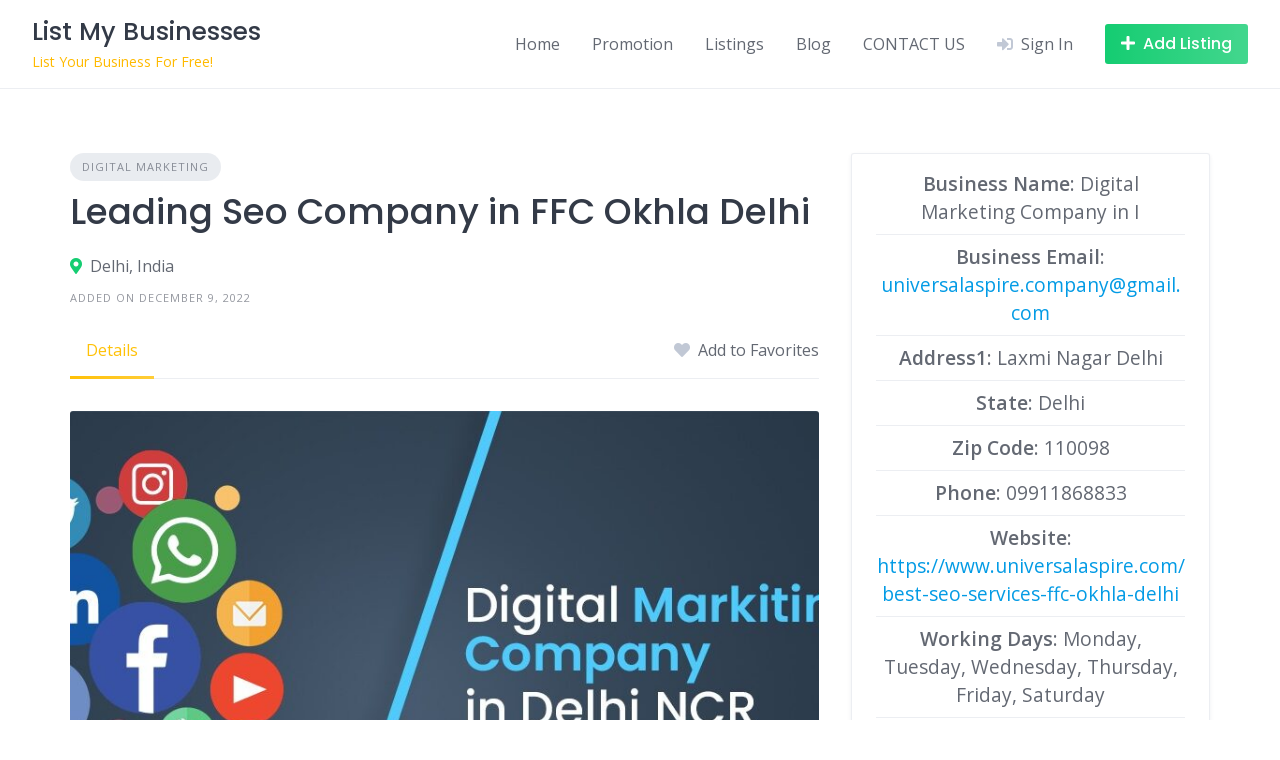

--- FILE ---
content_type: text/html; charset=UTF-8
request_url: https://www.listmybusinesses.com/listing/leading-seo-company-in-ffc-okhla-delhi-2/
body_size: 18025
content:
<!DOCTYPE html>
<html lang="en-US">
	<head>
		<meta charset="UTF-8">
		<meta name="viewport" content="width=device-width, initial-scale=1">
		<meta name='robots' content='index, follow, max-image-preview:large, max-snippet:-1, max-video-preview:-1' />
<script>window._wca = window._wca || [];</script>

	<!-- This site is optimized with the Yoast SEO plugin v26.8 - https://yoast.com/product/yoast-seo-wordpress/ -->
	<title>Leading Seo Company in FFC Okhla Delhi &#8211; List My Businesses</title>
	<link rel="canonical" href="https://www.listmybusinesses.com/listing/leading-seo-company-in-ffc-okhla-delhi-2/" />
	<meta property="og:locale" content="en_US" />
	<meta property="og:type" content="article" />
	<meta property="og:title" content="Leading Seo Company in FFC Okhla Delhi &#8211; List My Businesses" />
	<meta property="og:description" content="Category: Digital Marketing; Business Name: Digital Marketing Company in I; Address1: Laxmi Nagar Delhi; State: Delhi; Phone: 09911868833; Website: https://www.universalaspire.com/best-seo-services-ffc-okhla-delhi; Vendor: universalaspire.company." />
	<meta property="og:url" content="https://www.listmybusinesses.com/listing/leading-seo-company-in-ffc-okhla-delhi-2/" />
	<meta property="og:site_name" content="List My Businesses" />
	<meta property="article:publisher" content="https://www.facebook.com/listmybusinesses" />
	<meta property="article:modified_time" content="2022-12-09T12:40:54+00:00" />
	<meta property="og:image" content="https://www.listmybusinesses.com/wp-content/uploads/2022/11/Work60-Ua.jpg" />
	<meta property="og:image:width" content="1200" />
	<meta property="og:image:height" content="600" />
	<meta property="og:image:type" content="image/jpeg" />
	<meta name="twitter:card" content="summary_large_image" />
	<meta name="twitter:site" content="@ListMyBusiness5" />
	<meta name="twitter:label1" content="Est. reading time" />
	<meta name="twitter:data1" content="1 minute" />
	<script type="application/ld+json" class="yoast-schema-graph">{"@context":"https://schema.org","@graph":[{"@type":["WebPage","RealEstateListing"],"@id":"https://www.listmybusinesses.com/listing/leading-seo-company-in-ffc-okhla-delhi-2/","url":"https://www.listmybusinesses.com/listing/leading-seo-company-in-ffc-okhla-delhi-2/","name":"Leading Seo Company in FFC Okhla Delhi &#8211; List My Businesses","isPartOf":{"@id":"https://www.listmybusinesses.com/#website"},"primaryImageOfPage":{"@id":"https://www.listmybusinesses.com/listing/leading-seo-company-in-ffc-okhla-delhi-2/#primaryimage"},"image":{"@id":"https://www.listmybusinesses.com/listing/leading-seo-company-in-ffc-okhla-delhi-2/#primaryimage"},"thumbnailUrl":"https://www.listmybusinesses.com/wp-content/uploads/2022/11/Work60-Ua.jpg","datePublished":"2022-12-09T12:40:53+00:00","dateModified":"2022-12-09T12:40:54+00:00","breadcrumb":{"@id":"https://www.listmybusinesses.com/listing/leading-seo-company-in-ffc-okhla-delhi-2/#breadcrumb"},"inLanguage":"en-US","potentialAction":[{"@type":"ReadAction","target":["https://www.listmybusinesses.com/listing/leading-seo-company-in-ffc-okhla-delhi-2/"]}]},{"@type":"ImageObject","inLanguage":"en-US","@id":"https://www.listmybusinesses.com/listing/leading-seo-company-in-ffc-okhla-delhi-2/#primaryimage","url":"https://www.listmybusinesses.com/wp-content/uploads/2022/11/Work60-Ua.jpg","contentUrl":"https://www.listmybusinesses.com/wp-content/uploads/2022/11/Work60-Ua.jpg","width":1200,"height":600},{"@type":"BreadcrumbList","@id":"https://www.listmybusinesses.com/listing/leading-seo-company-in-ffc-okhla-delhi-2/#breadcrumb","itemListElement":[{"@type":"ListItem","position":1,"name":"listmybusinesses","item":"https://www.listmybusinesses.com/"},{"@type":"ListItem","position":2,"name":"Listings","item":"https://www.listmybusinesses.com/listing/"},{"@type":"ListItem","position":3,"name":"universalaspire.company","item":"https://www.listmybusinesses.com/vendor/universalaspire-company/"},{"@type":"ListItem","position":4,"name":"Leading Seo Company in FFC Okhla Delhi"}]},{"@type":"WebSite","@id":"https://www.listmybusinesses.com/#website","url":"https://www.listmybusinesses.com/","name":"listmybusinesses.com","description":"List Your Business For Free!","publisher":{"@id":"https://www.listmybusinesses.com/#organization"},"alternateName":"Listmybusinesses","potentialAction":[{"@type":"SearchAction","target":{"@type":"EntryPoint","urlTemplate":"https://www.listmybusinesses.com/?s={search_term_string}"},"query-input":{"@type":"PropertyValueSpecification","valueRequired":true,"valueName":"search_term_string"}}],"inLanguage":"en-US"},{"@type":"Organization","@id":"https://www.listmybusinesses.com/#organization","name":"List my Businesses","url":"https://www.listmybusinesses.com/","logo":{"@type":"ImageObject","inLanguage":"en-US","@id":"https://www.listmybusinesses.com/#/schema/logo/image/","url":"https://www.listmybusinesses.com/wp-content/uploads/2021/06/cropped-LIST-MY-BUSINESSES-LOGO.jpg","contentUrl":"https://www.listmybusinesses.com/wp-content/uploads/2021/06/cropped-LIST-MY-BUSINESSES-LOGO.jpg","width":970,"height":420,"caption":"List my Businesses"},"image":{"@id":"https://www.listmybusinesses.com/#/schema/logo/image/"},"sameAs":["https://www.facebook.com/listmybusinesses","https://x.com/ListMyBusiness5","https://www.instagram.com/listmybusinesses/","https://www.pinterest.com/listmyb/","https://www.youtube.com/channel/UCZY74gARzoZUK3R9ZvDdNqw/about"]}]}</script>
	<!-- / Yoast SEO plugin. -->


<link rel='dns-prefetch' href='//maps.googleapis.com' />
<link rel='dns-prefetch' href='//apis.google.com' />
<link rel='dns-prefetch' href='//stats.wp.com' />
<link rel='dns-prefetch' href='//secure.gravatar.com' />
<link rel='dns-prefetch' href='//fonts.googleapis.com' />
<link rel='dns-prefetch' href='//jetpack.wordpress.com' />
<link rel='dns-prefetch' href='//s0.wp.com' />
<link rel='dns-prefetch' href='//public-api.wordpress.com' />
<link rel='dns-prefetch' href='//0.gravatar.com' />
<link rel='dns-prefetch' href='//1.gravatar.com' />
<link rel='dns-prefetch' href='//2.gravatar.com' />
<link rel="alternate" title="oEmbed (JSON)" type="application/json+oembed" href="https://www.listmybusinesses.com/wp-json/oembed/1.0/embed?url=https%3A%2F%2Fwww.listmybusinesses.com%2Flisting%2Fleading-seo-company-in-ffc-okhla-delhi-2%2F" />
<link rel="alternate" title="oEmbed (XML)" type="text/xml+oembed" href="https://www.listmybusinesses.com/wp-json/oembed/1.0/embed?url=https%3A%2F%2Fwww.listmybusinesses.com%2Flisting%2Fleading-seo-company-in-ffc-okhla-delhi-2%2F&#038;format=xml" />
		<!-- This site uses the Google Analytics by MonsterInsights plugin v9.11.1 - Using Analytics tracking - https://www.monsterinsights.com/ -->
							<script src="//www.googletagmanager.com/gtag/js?id=G-TDX57BR43F"  data-cfasync="false" data-wpfc-render="false" async></script>
			<script data-cfasync="false" data-wpfc-render="false">
				var mi_version = '9.11.1';
				var mi_track_user = true;
				var mi_no_track_reason = '';
								var MonsterInsightsDefaultLocations = {"page_location":"https:\/\/www.listmybusinesses.com\/listing\/leading-seo-company-in-ffc-okhla-delhi-2\/"};
								if ( typeof MonsterInsightsPrivacyGuardFilter === 'function' ) {
					var MonsterInsightsLocations = (typeof MonsterInsightsExcludeQuery === 'object') ? MonsterInsightsPrivacyGuardFilter( MonsterInsightsExcludeQuery ) : MonsterInsightsPrivacyGuardFilter( MonsterInsightsDefaultLocations );
				} else {
					var MonsterInsightsLocations = (typeof MonsterInsightsExcludeQuery === 'object') ? MonsterInsightsExcludeQuery : MonsterInsightsDefaultLocations;
				}

								var disableStrs = [
										'ga-disable-G-TDX57BR43F',
									];

				/* Function to detect opted out users */
				function __gtagTrackerIsOptedOut() {
					for (var index = 0; index < disableStrs.length; index++) {
						if (document.cookie.indexOf(disableStrs[index] + '=true') > -1) {
							return true;
						}
					}

					return false;
				}

				/* Disable tracking if the opt-out cookie exists. */
				if (__gtagTrackerIsOptedOut()) {
					for (var index = 0; index < disableStrs.length; index++) {
						window[disableStrs[index]] = true;
					}
				}

				/* Opt-out function */
				function __gtagTrackerOptout() {
					for (var index = 0; index < disableStrs.length; index++) {
						document.cookie = disableStrs[index] + '=true; expires=Thu, 31 Dec 2099 23:59:59 UTC; path=/';
						window[disableStrs[index]] = true;
					}
				}

				if ('undefined' === typeof gaOptout) {
					function gaOptout() {
						__gtagTrackerOptout();
					}
				}
								window.dataLayer = window.dataLayer || [];

				window.MonsterInsightsDualTracker = {
					helpers: {},
					trackers: {},
				};
				if (mi_track_user) {
					function __gtagDataLayer() {
						dataLayer.push(arguments);
					}

					function __gtagTracker(type, name, parameters) {
						if (!parameters) {
							parameters = {};
						}

						if (parameters.send_to) {
							__gtagDataLayer.apply(null, arguments);
							return;
						}

						if (type === 'event') {
														parameters.send_to = monsterinsights_frontend.v4_id;
							var hookName = name;
							if (typeof parameters['event_category'] !== 'undefined') {
								hookName = parameters['event_category'] + ':' + name;
							}

							if (typeof MonsterInsightsDualTracker.trackers[hookName] !== 'undefined') {
								MonsterInsightsDualTracker.trackers[hookName](parameters);
							} else {
								__gtagDataLayer('event', name, parameters);
							}
							
						} else {
							__gtagDataLayer.apply(null, arguments);
						}
					}

					__gtagTracker('js', new Date());
					__gtagTracker('set', {
						'developer_id.dZGIzZG': true,
											});
					if ( MonsterInsightsLocations.page_location ) {
						__gtagTracker('set', MonsterInsightsLocations);
					}
										__gtagTracker('config', 'G-TDX57BR43F', {"forceSSL":"true","link_attribution":"true"} );
										window.gtag = __gtagTracker;										(function () {
						/* https://developers.google.com/analytics/devguides/collection/analyticsjs/ */
						/* ga and __gaTracker compatibility shim. */
						var noopfn = function () {
							return null;
						};
						var newtracker = function () {
							return new Tracker();
						};
						var Tracker = function () {
							return null;
						};
						var p = Tracker.prototype;
						p.get = noopfn;
						p.set = noopfn;
						p.send = function () {
							var args = Array.prototype.slice.call(arguments);
							args.unshift('send');
							__gaTracker.apply(null, args);
						};
						var __gaTracker = function () {
							var len = arguments.length;
							if (len === 0) {
								return;
							}
							var f = arguments[len - 1];
							if (typeof f !== 'object' || f === null || typeof f.hitCallback !== 'function') {
								if ('send' === arguments[0]) {
									var hitConverted, hitObject = false, action;
									if ('event' === arguments[1]) {
										if ('undefined' !== typeof arguments[3]) {
											hitObject = {
												'eventAction': arguments[3],
												'eventCategory': arguments[2],
												'eventLabel': arguments[4],
												'value': arguments[5] ? arguments[5] : 1,
											}
										}
									}
									if ('pageview' === arguments[1]) {
										if ('undefined' !== typeof arguments[2]) {
											hitObject = {
												'eventAction': 'page_view',
												'page_path': arguments[2],
											}
										}
									}
									if (typeof arguments[2] === 'object') {
										hitObject = arguments[2];
									}
									if (typeof arguments[5] === 'object') {
										Object.assign(hitObject, arguments[5]);
									}
									if ('undefined' !== typeof arguments[1].hitType) {
										hitObject = arguments[1];
										if ('pageview' === hitObject.hitType) {
											hitObject.eventAction = 'page_view';
										}
									}
									if (hitObject) {
										action = 'timing' === arguments[1].hitType ? 'timing_complete' : hitObject.eventAction;
										hitConverted = mapArgs(hitObject);
										__gtagTracker('event', action, hitConverted);
									}
								}
								return;
							}

							function mapArgs(args) {
								var arg, hit = {};
								var gaMap = {
									'eventCategory': 'event_category',
									'eventAction': 'event_action',
									'eventLabel': 'event_label',
									'eventValue': 'event_value',
									'nonInteraction': 'non_interaction',
									'timingCategory': 'event_category',
									'timingVar': 'name',
									'timingValue': 'value',
									'timingLabel': 'event_label',
									'page': 'page_path',
									'location': 'page_location',
									'title': 'page_title',
									'referrer' : 'page_referrer',
								};
								for (arg in args) {
																		if (!(!args.hasOwnProperty(arg) || !gaMap.hasOwnProperty(arg))) {
										hit[gaMap[arg]] = args[arg];
									} else {
										hit[arg] = args[arg];
									}
								}
								return hit;
							}

							try {
								f.hitCallback();
							} catch (ex) {
							}
						};
						__gaTracker.create = newtracker;
						__gaTracker.getByName = newtracker;
						__gaTracker.getAll = function () {
							return [];
						};
						__gaTracker.remove = noopfn;
						__gaTracker.loaded = true;
						window['__gaTracker'] = __gaTracker;
					})();
									} else {
										console.log("");
					(function () {
						function __gtagTracker() {
							return null;
						}

						window['__gtagTracker'] = __gtagTracker;
						window['gtag'] = __gtagTracker;
					})();
									}
			</script>
							<!-- / Google Analytics by MonsterInsights -->
		<style id='wp-img-auto-sizes-contain-inline-css'>
img:is([sizes=auto i],[sizes^="auto," i]){contain-intrinsic-size:3000px 1500px}
/*# sourceURL=wp-img-auto-sizes-contain-inline-css */
</style>
<link rel='stylesheet' id='jetpack_related-posts-css' href='https://www.listmybusinesses.com/wp-content/plugins/jetpack/modules/related-posts/related-posts.css?ver=20240116' media='all' />
<link rel='stylesheet' id='google-fonts-css' href='https://fonts.googleapis.com/css?family=Poppins%3A500%7COpen+Sans%3A400%2C600&#038;display=swap' media='all' />
<link rel='stylesheet' id='fontawesome-css' href='https://www.listmybusinesses.com/wp-content/plugins/hivepress/assets/css/fontawesome/fontawesome.min.css?ver=1.7.19' media='all' />
<link rel='stylesheet' id='fontawesome-solid-css' href='https://www.listmybusinesses.com/wp-content/plugins/hivepress/assets/css/fontawesome/solid.min.css?ver=1.7.19' media='all' />
<link rel='stylesheet' id='fancybox-css' href='https://www.listmybusinesses.com/wp-content/plugins/hivepress/node_modules/@fancyapps/fancybox/dist/jquery.fancybox.min.css?ver=1.7.19' media='all' />
<link rel='stylesheet' id='slick-css' href='https://www.listmybusinesses.com/wp-content/plugins/hivepress/node_modules/slick-carousel/slick/slick.css?ver=1.7.19' media='all' />
<link rel='stylesheet' id='flatpickr-css' href='https://www.listmybusinesses.com/wp-content/plugins/hivepress/node_modules/flatpickr/dist/flatpickr.min.css?ver=1.7.19' media='all' />
<link rel='stylesheet' id='select2-css' href='https://www.listmybusinesses.com/wp-content/plugins/hivepress/node_modules/select2/dist/css/select2.min.css?ver=1.7.19' media='all' />
<link rel='stylesheet' id='intl-tel-input-css' href='https://www.listmybusinesses.com/wp-content/plugins/hivepress/node_modules/intl-tel-input/build/css/intlTelInput.min.css?ver=1.7.19' media='all' />
<link rel='stylesheet' id='jquery-ui-css' href='https://www.listmybusinesses.com/wp-content/plugins/hivepress/assets/css/jquery-ui.min.css?ver=1.7.19' media='all' />
<link rel='stylesheet' id='hivepress-grid-css' href='https://www.listmybusinesses.com/wp-content/plugins/hivepress/assets/css/grid.min.css?ver=1.7.19' media='all' />
<link rel='stylesheet' id='hivepress-core-common-css' href='https://www.listmybusinesses.com/wp-content/plugins/hivepress/assets/css/common.min.css?ver=1.7.19' media='all' />
<link rel='stylesheet' id='hivepress-core-frontend-css' href='https://www.listmybusinesses.com/wp-content/plugins/hivepress/assets/css/frontend.min.css?ver=1.7.19' media='all' />
<link rel='stylesheet' id='hivepress-geolocation-css' href='https://www.listmybusinesses.com/wp-content/plugins/hivepress-geolocation/assets/css/common.min.css?ver=1.3.9' media='all' />
<link rel='stylesheet' id='hivepress-geolocation-frontend-css' href='https://www.listmybusinesses.com/wp-content/plugins/hivepress-geolocation/assets/css/frontend.min.css?ver=1.3.9' media='all' />
<link rel='stylesheet' id='hivepress-messages-frontend-css' href='https://www.listmybusinesses.com/wp-content/plugins/hivepress-messages/assets/css/frontend.min.css?ver=1.4.0' media='all' />
<link rel='stylesheet' id='hivepress-paid-listings-frontend-css' href='https://www.listmybusinesses.com/wp-content/plugins/hivepress-paid-listings/assets/css/frontend.min.css?ver=1.1.9' media='all' />
<link rel='stylesheet' id='hivepress-reviews-frontend-css' href='https://www.listmybusinesses.com/wp-content/plugins/hivepress-reviews/assets/css/frontend.min.css?ver=1.4.0' media='all' />
<style id='wp-emoji-styles-inline-css'>

	img.wp-smiley, img.emoji {
		display: inline !important;
		border: none !important;
		box-shadow: none !important;
		height: 1em !important;
		width: 1em !important;
		margin: 0 0.07em !important;
		vertical-align: -0.1em !important;
		background: none !important;
		padding: 0 !important;
	}
/*# sourceURL=wp-emoji-styles-inline-css */
</style>
<style id='wp-block-library-inline-css'>
:root{--wp-block-synced-color:#7a00df;--wp-block-synced-color--rgb:122,0,223;--wp-bound-block-color:var(--wp-block-synced-color);--wp-editor-canvas-background:#ddd;--wp-admin-theme-color:#007cba;--wp-admin-theme-color--rgb:0,124,186;--wp-admin-theme-color-darker-10:#006ba1;--wp-admin-theme-color-darker-10--rgb:0,107,160.5;--wp-admin-theme-color-darker-20:#005a87;--wp-admin-theme-color-darker-20--rgb:0,90,135;--wp-admin-border-width-focus:2px}@media (min-resolution:192dpi){:root{--wp-admin-border-width-focus:1.5px}}.wp-element-button{cursor:pointer}:root .has-very-light-gray-background-color{background-color:#eee}:root .has-very-dark-gray-background-color{background-color:#313131}:root .has-very-light-gray-color{color:#eee}:root .has-very-dark-gray-color{color:#313131}:root .has-vivid-green-cyan-to-vivid-cyan-blue-gradient-background{background:linear-gradient(135deg,#00d084,#0693e3)}:root .has-purple-crush-gradient-background{background:linear-gradient(135deg,#34e2e4,#4721fb 50%,#ab1dfe)}:root .has-hazy-dawn-gradient-background{background:linear-gradient(135deg,#faaca8,#dad0ec)}:root .has-subdued-olive-gradient-background{background:linear-gradient(135deg,#fafae1,#67a671)}:root .has-atomic-cream-gradient-background{background:linear-gradient(135deg,#fdd79a,#004a59)}:root .has-nightshade-gradient-background{background:linear-gradient(135deg,#330968,#31cdcf)}:root .has-midnight-gradient-background{background:linear-gradient(135deg,#020381,#2874fc)}:root{--wp--preset--font-size--normal:16px;--wp--preset--font-size--huge:42px}.has-regular-font-size{font-size:1em}.has-larger-font-size{font-size:2.625em}.has-normal-font-size{font-size:var(--wp--preset--font-size--normal)}.has-huge-font-size{font-size:var(--wp--preset--font-size--huge)}.has-text-align-center{text-align:center}.has-text-align-left{text-align:left}.has-text-align-right{text-align:right}.has-fit-text{white-space:nowrap!important}#end-resizable-editor-section{display:none}.aligncenter{clear:both}.items-justified-left{justify-content:flex-start}.items-justified-center{justify-content:center}.items-justified-right{justify-content:flex-end}.items-justified-space-between{justify-content:space-between}.screen-reader-text{border:0;clip-path:inset(50%);height:1px;margin:-1px;overflow:hidden;padding:0;position:absolute;width:1px;word-wrap:normal!important}.screen-reader-text:focus{background-color:#ddd;clip-path:none;color:#444;display:block;font-size:1em;height:auto;left:5px;line-height:normal;padding:15px 23px 14px;text-decoration:none;top:5px;width:auto;z-index:100000}html :where(.has-border-color){border-style:solid}html :where([style*=border-top-color]){border-top-style:solid}html :where([style*=border-right-color]){border-right-style:solid}html :where([style*=border-bottom-color]){border-bottom-style:solid}html :where([style*=border-left-color]){border-left-style:solid}html :where([style*=border-width]){border-style:solid}html :where([style*=border-top-width]){border-top-style:solid}html :where([style*=border-right-width]){border-right-style:solid}html :where([style*=border-bottom-width]){border-bottom-style:solid}html :where([style*=border-left-width]){border-left-style:solid}html :where(img[class*=wp-image-]){height:auto;max-width:100%}:where(figure){margin:0 0 1em}html :where(.is-position-sticky){--wp-admin--admin-bar--position-offset:var(--wp-admin--admin-bar--height,0px)}@media screen and (max-width:600px){html :where(.is-position-sticky){--wp-admin--admin-bar--position-offset:0px}}
/*# sourceURL=/wp-includes/css/dist/block-library/common.min.css */
</style>
<style id='classic-theme-styles-inline-css'>
/*! This file is auto-generated */
.wp-block-button__link{color:#fff;background-color:#32373c;border-radius:9999px;box-shadow:none;text-decoration:none;padding:calc(.667em + 2px) calc(1.333em + 2px);font-size:1.125em}.wp-block-file__button{background:#32373c;color:#fff;text-decoration:none}
/*# sourceURL=/wp-includes/css/classic-themes.min.css */
</style>
<link rel='stylesheet' id='woocommerce-layout-css' href='https://www.listmybusinesses.com/wp-content/plugins/woocommerce/assets/css/woocommerce-layout.css?ver=10.4.3' media='all' />
<style id='woocommerce-layout-inline-css'>

	.infinite-scroll .woocommerce-pagination {
		display: none;
	}
/*# sourceURL=woocommerce-layout-inline-css */
</style>
<link rel='stylesheet' id='woocommerce-smallscreen-css' href='https://www.listmybusinesses.com/wp-content/plugins/woocommerce/assets/css/woocommerce-smallscreen.css?ver=10.4.3' media='only screen and (max-width: 768px)' />
<link rel='stylesheet' id='woocommerce-general-css' href='https://www.listmybusinesses.com/wp-content/plugins/woocommerce/assets/css/woocommerce.css?ver=10.4.3' media='all' />
<style id='woocommerce-inline-inline-css'>
.woocommerce form .form-row .required { visibility: visible; }
/*# sourceURL=woocommerce-inline-inline-css */
</style>
<link rel='stylesheet' id='wp-components-css' href='https://www.listmybusinesses.com/wp-includes/css/dist/components/style.min.css?ver=6.9' media='all' />
<link rel='stylesheet' id='godaddy-styles-css' href='https://www.listmybusinesses.com/wp-content/plugins/coblocks/includes/Dependencies/GoDaddy/Styles/build/latest.css?ver=2.0.2' media='all' />
<link rel='stylesheet' id='minireset-css' href='https://www.listmybusinesses.com/wp-content/themes/listinghive/vendor/hivepress/hivetheme/assets/css/minireset.min.css?ver=1.1.1' media='all' />
<link rel='stylesheet' id='flexboxgrid-css' href='https://www.listmybusinesses.com/wp-content/themes/listinghive/vendor/hivepress/hivetheme/assets/css/flexboxgrid.min.css?ver=1.1.1' media='all' />
<link rel='stylesheet' id='hivetheme-core-frontend-css' href='https://www.listmybusinesses.com/wp-content/themes/listinghive/vendor/hivepress/hivetheme/assets/css/frontend.min.css?ver=1.1.1' media='all' />
<link rel='stylesheet' id='hivetheme-parent-frontend-css' href='https://www.listmybusinesses.com/wp-content/themes/listinghive/style.css?ver=1.2.11' media='all' />
<style id='hivetheme-parent-frontend-inline-css'>
h1,h2,h3,h4,h5,h6,fieldset legend,.header-logo__name,.comment__author,.hp-review__author,.hp-message--view-block hp-message__sender,.woocommerce ul.product_list_widget li .product-title,.editor-post-title__block,.editor-post-title__input{font-family:Poppins, sans-serif;font-weight:500;}body{font-family:Open Sans, sans-serif;}.header-navbar__menu ul li.active > a,.header-navbar__menu ul li.current-menu-item > a,.header-navbar__menu ul li a:hover,.footer-navbar__menu ul li a:hover,.hp-menu--tabbed .hp-menu__item a:hover,.hp-menu--tabbed .hp-menu__item--current a,.widget_archive li a:hover,.widget_categories li a:hover,.widget_categories li.current-cat > a,.widget_categories li.current-cat::before,.widget_product_categories li a:hover,.widget_product_categories li.current-cat > a,.widget_product_categories li.current-cat::before,.widget_meta li a:hover,.widget_nav_menu li a:hover,.widget_nav_menu li.current-menu-item > a,.widget_nav_menu li.current-menu-item::before,.woocommerce-MyAccount-navigation li a:hover,.woocommerce-MyAccount-navigation li.current-menu-item > a,.woocommerce-MyAccount-navigation li.current-menu-item::before,.widget_pages li a:hover,.widget_recent_entries li a:hover,.wp-block-archives li a:hover,.wp-block-categories li a:hover,.wp-block-latest-posts li a:hover,.wp-block-rss li a:hover,.widget_archive li:hover > a,.widget_categories li:hover > a,.widget_product_categories li:hover > a,.widget_meta li:hover > a,.widget_nav_menu li:hover > a,.woocommerce-MyAccount-navigation li:hover > a,.widget_pages li:hover > a,.widget_recent_entries li:hover > a,.wp-block-archives li:hover > a,.wp-block-categories li:hover > a,.wp-block-latest-posts li:hover > a,.wp-block-rss li:hover > a,.widget_archive li:hover::before,.widget_categories li:hover::before,.widget_product_categories li:hover::before,.widget_meta li:hover::before,.widget_nav_menu li:hover::before,.woocommerce-MyAccount-navigation li:hover::before,.widget_pages li:hover::before,.widget_recent_entries li:hover::before,.wp-block-archives li:hover::before,.wp-block-categories li:hover::before,.wp-block-latest-posts li:hover::before,.wp-block-rss li:hover::before,.post-navbar__link:hover i,.pagination > a:hover,.pagination .nav-links > a:hover,.post__details a:hover,.tagcloud a:hover,.wp-block-tag-cloud a:hover,.comment__details a:hover,.comment-respond .comment-reply-title a:hover,.hp-link:hover,.hp-link:hover i,.pac-item:hover .pac-item-query,.woocommerce nav.woocommerce-pagination ul li a:hover,.woocommerce nav.woocommerce-pagination ul li a:focus{color:#ffc107;}.button--primary,button[type="submit"],input[type=submit],.header-navbar__menu > ul > li.current-menu-item::before,.header-navbar__burger > ul > li.current-menu-item::before,.hp-menu--tabbed .hp-menu__item--current::before,.woocommerce #respond input#submit.alt,.woocommerce button[type=submit],.woocommerce input[type=submit],.woocommerce button[type=submit]:hover,.woocommerce input[type=submit]:hover,.woocommerce a.button.alt,.woocommerce button.button.alt,.woocommerce input.button.alt,.woocommerce #respond input#submit.alt:hover,.woocommerce a.button.alt:hover,.woocommerce button.button.alt:hover,.woocommerce input.button.alt:hover{background-color:#ffc107;}blockquote,.wp-block-quote,.comment.bypostauthor .comment__image img{border-color:#ffc107;}.hp-listing__location i{color:#15cd72;}.button--secondary,.wp-block-file .wp-block-file__button,.hp-field--number-range .ui-slider-range,.hp-field input[type=checkbox]:checked + span::before,.hp-field input[type=radio]:checked + span::after,.woocommerce a.button--secondary,.woocommerce button.button--secondary,.woocommerce input.button--secondary,.woocommerce a.button--secondary:hover,.woocommerce button.button--secondary:hover,.woocommerce input.button--secondary:hover,.woocommerce span.onsale,.woocommerce .widget_price_filter .price_slider_wrapper .ui-slider-range{background-color:#15cd72;}.hp-field input[type=radio]:checked + span::before,.hp-field input[type=checkbox]:checked + span::before{border-color:#15cd72;}.button,button,input[type=submit],.woocommerce #respond input#submit,.woocommerce a.button,.woocommerce button.button,.woocommerce input.button,.wp-block-button__link,.header-navbar__burger > ul > li > a,.pagination > span,.pagination .nav-links > a,.pagination .nav-links > span,.pagination > a,.woocommerce nav.woocommerce-pagination ul li a,.woocommerce nav.woocommerce-pagination ul li span{font-family:Poppins, sans-serif;font-weight:500;}.title::before,.footer-widgets .widget__title::before,.hp-page__title::before,.hp-section__title::before,.hp-listing--view-block .hp-listing__featured-badge{background-color:#ffc107;}.tagcloud a:hover,.wp-block-tag-cloud a:hover,.hp-listing__images-carousel .slick-current img,.hp-listing--view-block.hp-listing--featured{border-color:#ffc107;}.post__categories a:hover,.hp-listing--view-block .hp-listing__categories a:hover,.hp-listing--view-page .hp-listing__categories a:hover{background-color:#15cd72;}
.header-hero { background-image: url(https://www.listmybusinesses.com/wp-content/uploads/2022/11/Work60-Ua.jpg); }.header-hero { color: #ffffff; }
/*# sourceURL=hivetheme-parent-frontend-inline-css */
</style>
<script id="jetpack_related-posts-js-extra">
var related_posts_js_options = {"post_heading":"h4"};
//# sourceURL=jetpack_related-posts-js-extra
</script>
<script src="https://www.listmybusinesses.com/wp-content/plugins/jetpack/_inc/build/related-posts/related-posts.min.js?ver=20240116" id="jetpack_related-posts-js"></script>
<script src="https://www.listmybusinesses.com/wp-includes/js/jquery/jquery.min.js?ver=3.7.1" id="jquery-core-js"></script>
<script src="https://www.listmybusinesses.com/wp-includes/js/jquery/jquery-migrate.min.js?ver=3.4.1" id="jquery-migrate-js"></script>
<script id="zxcvbn-async-js-extra">
var _zxcvbnSettings = {"src":"https://www.listmybusinesses.com/wp-includes/js/zxcvbn.min.js"};
//# sourceURL=zxcvbn-async-js-extra
</script>
<script src="https://www.listmybusinesses.com/wp-includes/js/zxcvbn-async.min.js?ver=1.0" id="zxcvbn-async-js"></script>
<script src="https://www.listmybusinesses.com/wp-content/plugins/google-analytics-for-wordpress/assets/js/frontend-gtag.min.js?ver=9.11.1" id="monsterinsights-frontend-script-js" async data-wp-strategy="async"></script>
<script data-cfasync="false" data-wpfc-render="false" id='monsterinsights-frontend-script-js-extra'>var monsterinsights_frontend = {"js_events_tracking":"true","download_extensions":"doc,pdf,ppt,zip,xls,docx,pptx,xlsx","inbound_paths":"[{\"path\":\"\\\/go\\\/\",\"label\":\"affiliate\"},{\"path\":\"\\\/recommend\\\/\",\"label\":\"affiliate\"}]","home_url":"https:\/\/www.listmybusinesses.com","hash_tracking":"false","v4_id":"G-TDX57BR43F"};</script>
<script src="https://www.listmybusinesses.com/wp-content/plugins/woocommerce/assets/js/jquery-blockui/jquery.blockUI.min.js?ver=2.7.0-wc.10.4.3" id="wc-jquery-blockui-js" defer data-wp-strategy="defer"></script>
<script id="wc-add-to-cart-js-extra">
var wc_add_to_cart_params = {"ajax_url":"/wp-admin/admin-ajax.php","wc_ajax_url":"/?wc-ajax=%%endpoint%%","i18n_view_cart":"View cart","cart_url":"https://www.listmybusinesses.com/basket/","is_cart":"","cart_redirect_after_add":"yes"};
//# sourceURL=wc-add-to-cart-js-extra
</script>
<script src="https://www.listmybusinesses.com/wp-content/plugins/woocommerce/assets/js/frontend/add-to-cart.min.js?ver=10.4.3" id="wc-add-to-cart-js" defer data-wp-strategy="defer"></script>
<script src="https://www.listmybusinesses.com/wp-content/plugins/woocommerce/assets/js/js-cookie/js.cookie.min.js?ver=2.1.4-wc.10.4.3" id="wc-js-cookie-js" defer data-wp-strategy="defer"></script>
<script id="woocommerce-js-extra">
var woocommerce_params = {"ajax_url":"/wp-admin/admin-ajax.php","wc_ajax_url":"/?wc-ajax=%%endpoint%%","i18n_password_show":"Show password","i18n_password_hide":"Hide password"};
//# sourceURL=woocommerce-js-extra
</script>
<script src="https://www.listmybusinesses.com/wp-content/plugins/woocommerce/assets/js/frontend/woocommerce.min.js?ver=10.4.3" id="woocommerce-js" defer data-wp-strategy="defer"></script>
<script src="https://stats.wp.com/s-202605.js" id="woocommerce-analytics-js" defer data-wp-strategy="defer"></script>
<link rel="https://api.w.org/" href="https://www.listmybusinesses.com/wp-json/" /><link rel="EditURI" type="application/rsd+xml" title="RSD" href="https://www.listmybusinesses.com/xmlrpc.php?rsd" />
<!-- HFCM by 99 Robots - Snippet # 2: pinterest -->
<meta name="p:domain_verify" content="c960e96a429ae98f89b11e6021371291"/>
<!-- /end HFCM by 99 Robots -->
<meta name="google-signin-client_id" content="290281769944-5sd6lothdqu34mcnc7p1f090hhk9enos.apps.googleusercontent.com">	<style>img#wpstats{display:none}</style>
			<noscript><style>.woocommerce-product-gallery{ opacity: 1 !important; }</style></noscript>
	<style>.recentcomments a{display:inline !important;padding:0 !important;margin:0 !important;}</style><link rel="icon" href="https://www.listmybusinesses.com/wp-content/uploads/2021/06/cropped-Untitled_design-removebg-preview-32x32.png" sizes="32x32" />
<link rel="icon" href="https://www.listmybusinesses.com/wp-content/uploads/2021/06/cropped-Untitled_design-removebg-preview-192x192.png" sizes="192x192" />
<link rel="apple-touch-icon" href="https://www.listmybusinesses.com/wp-content/uploads/2021/06/cropped-Untitled_design-removebg-preview-180x180.png" />
<meta name="msapplication-TileImage" content="https://www.listmybusinesses.com/wp-content/uploads/2021/06/cropped-Untitled_design-removebg-preview-270x270.png" />
		<style id="wp-custom-css">
			/* LOGO SIZE
.header-logo img {
   display: block;
   width: 235PX;
	 height: auto;
   max-width: 100%;
}*/
.header-logo__description
	{
		color:#ffba00;
	}
.post__tags
{
		display:none;
}

home page button size
@media screen and (min-width: 200px) and (max-width: 600px) 
{
.wp-block-buttons>.wp-block-button.has-custom-width .wp-block-button__link	
	{
		width: 400%;
	}
}

.footer-navbar__menu
	{
        display: none;
	}
/* SHop page 
.woocommerce .products ul, .woocommerce ul.products
	{
        display: none;
	}*/

/*blog page setting*/
@media screen and (max-width: 560px) 
{
/*
.post__header--cover .post__categories a
	{
		        display: none;
	}*/
		/*.post--archive */
	/*.post__header--cover .post__title
	{
		font-size: 100%;
	}*/
	/*
	.post__details
	{
		display: none;
	}*/
	/*home pageposts thUMBNAIL setting*/

	.is-style-stacked .wp-block-coblocks-posts__image
	{
	  display: none;
	}
	
	.header-hero
	{
    appearance: none;
    background-image: none;
	}
	/*

	.wp-block-buttons>.wp-block-button:last-child 
	{
    margin-bottom: 0;
    display: none;
	}*/

	.post--archive .post__text:not(:last-child) 
		{
    margin-bottom: 1.5rem;
    font-size: 24px;
    }
	.post--archive .post__header--cover .post__title 
	{
    font-size: 24px;
	}
  
 .header-logo__description
	{
		display:none;
	}
	.post__header--cover .post__categories a 
	{    
    display: none;
	}
	.wp-block-coblocks-service__figure
	{
		display:none;
	}
}	

		</style>
			</head>
	<body class="wp-singular hp_listing-template-default single single-hp_listing postid-10212 wp-embed-responsive wp-theme-listinghive theme-listinghive woocommerce-no-js hp-theme--listinghive hp-template hp-template--page-sidebar-left hp-template--page-sidebar-right hp-template--listing-view-page">
		<div class="site-loader" data-component="loader">
	<svg width="38" height="38" viewBox="0 0 38 38" xmlns="http://www.w3.org/2000/svg">
		<defs>
			<linearGradient x1="8.042%" y1="0%" x2="65.682%" y2="23.865%" id="gradient">
				<stop stop-color="#ffc107" stop-opacity="0" offset="0%"/>
				<stop stop-color="#ffc107" stop-opacity=".631" offset="63.146%"/>
				<stop stop-color="#ffc107" offset="100%"/>
			</linearGradient>
		</defs>
		<g fill="none" fill-rule="evenodd">
			<g transform="translate(1 1)">
				<path d="M36 18c0-9.94-8.06-18-18-18" stroke="url(#gradient)" stroke-width="3"></path>
				<circle fill="#fff" cx="36" cy="18" r="1"></circle>
			</g>
		</g>
	</svg>
</div>
<a href="#content" class="skip-link screen-reader-text">Skip to content</a>		<div class="site-container">
			<header class="site-header">
				<div class="header-navbar">
					<div class="header-navbar__start">
						<div class="header-logo">
															<a href="https://www.listmybusinesses.com" rel="home">
									<div class="header-logo__name">List My Businesses</div>
																			<div class="header-logo__description">List Your Business For Free!</div>
																	</a>
													</div>
					</div>
					<div class="header-navbar__end">
						<div class="header-navbar__burger" data-component="burger">
							<a href="#"><i class="fas fa-bars"></i></a>
							<ul id="menu-header-menu" class="menu"><li class="menu-item menu-item--first menu-item--user-login">	<a href="#user_login_modal" class="hp-menu__item hp-menu__item--user-login hp-link">
		<i class="hp-icon fas fa-sign-in-alt"></i>
		<span>Sign In</span>
	</a>
	</li><li id="menu-item-16" class="menu-item menu-item-type-post_type menu-item-object-page menu-item-home menu-item-16"><a href="https://www.listmybusinesses.com/">Home</a></li>
<li id="menu-item-2515" class="menu-item menu-item-type-post_type menu-item-object-page menu-item-2515"><a href="https://www.listmybusinesses.com/shop/">Promotion</a></li>
<li id="menu-item-2378" class="menu-item menu-item-type-post_type menu-item-object-page menu-item-2378"><a href="https://www.listmybusinesses.com/listings/">Listings</a></li>
<li id="menu-item-12301" class="menu-item menu-item-type-post_type menu-item-object-page current_page_parent menu-item-12301"><a href="https://www.listmybusinesses.com/blog/">Blog</a></li>
<li id="menu-item-2379" class="menu-item menu-item-type-post_type menu-item-object-page menu-item-2379"><a href="https://www.listmybusinesses.com/contact-us/">CONTACT US</a></li><li class="menu-item menu-item--last menu-item--user-login">	<a href="#user_login_modal" class="hp-menu__item hp-menu__item--user-login hp-link">
		<i class="hp-icon fas fa-sign-in-alt"></i>
		<span>Sign In</span>
	</a>
	</li>
</ul>						</div>
						<nav class="header-navbar__menu" data-component="menu">
							<ul id="menu-header-menu-1" class="menu"><li class="menu-item menu-item--first menu-item--user-login">	<a href="#user_login_modal" class="hp-menu__item hp-menu__item--user-login hp-link">
		<i class="hp-icon fas fa-sign-in-alt"></i>
		<span>Sign In</span>
	</a>
	</li><li class="menu-item menu-item-type-post_type menu-item-object-page menu-item-home menu-item-16"><a href="https://www.listmybusinesses.com/">Home</a></li>
<li class="menu-item menu-item-type-post_type menu-item-object-page menu-item-2515"><a href="https://www.listmybusinesses.com/shop/">Promotion</a></li>
<li class="menu-item menu-item-type-post_type menu-item-object-page menu-item-2378"><a href="https://www.listmybusinesses.com/listings/">Listings</a></li>
<li class="menu-item menu-item-type-post_type menu-item-object-page current_page_parent menu-item-12301"><a href="https://www.listmybusinesses.com/blog/">Blog</a></li>
<li class="menu-item menu-item-type-post_type menu-item-object-page menu-item-2379"><a href="https://www.listmybusinesses.com/contact-us/">CONTACT US</a></li><li class="menu-item menu-item--last menu-item--user-login">	<a href="#user_login_modal" class="hp-menu__item hp-menu__item--user-login hp-link">
		<i class="hp-icon fas fa-sign-in-alt"></i>
		<span>Sign In</span>
	</a>
	</li>
</ul>						</nav>
													<div class="header-navbar__actions">
								<div class="hp-menu hp-menu--site-header hp-menu--main">	<button type="button" class="hp-menu__item hp-menu__item--listing-submit button button--secondary" data-component="link" data-url="https://www.listmybusinesses.com/submit-listing/"><i class="hp-icon fas fa-plus"></i><span>Add Listing</span></button>
	</div>							</div>
											</div>
				</div>
							</header>
			<div class="site-content" id="content">
				<div class="container">
<div class="content-area"><div class="hp-page site-main"><div class="hp-row hp-listing hp-listing--view-page"><div class="hp-page__content hp-col-sm-8 hp-col-xs-12">	<div class="hp-listing__categories hp-listing__category">
					<a href="https://www.listmybusinesses.com/listing-category/digital-marketing/">Digital Marketing</a>
			</div>
	<h1 class="hp-listing__title"><span>Leading Seo Company in FFC Okhla Delhi</span>
</h1><div class="hp-listing__details hp-listing__details--primary">	<div class="hp-listing__location">
		<i class="hp-icon fas fa-map-marker-alt"></i>
					<a href="https://www.google.com/maps/search/?api=1&#038;query=28.704059,77.10249" target="_blank">Delhi, India</a>
			</div>
	<time class="hp-listing__created-date hp-listing__date hp-meta" datetime="2022-12-09 12:40:53">
	Added on December 9, 2022</time>
</div><div class="hp-page__topbar hp-page__topbar--separate"><nav class="hp-menu--tabbed hp-menu hp-menu--listing-manage"><ul ><li class="menu-item hp-menu__item hp-menu__item--listing-view hp-menu__item--current current-menu-item"><a href="https://www.listmybusinesses.com/listing/leading-seo-company-in-ffc-okhla-delhi-2/"><span>Details</span></a></li></ul></nav><div class="hp-listing__actions hp-listing__actions--secondary"><a class="hp-listing__action hp-listing__action--favorite hp-link" href="#user_login_modal"><i class="hp-icon fas fa-heart"></i><span>Add to Favorites</span></a></div></div>	<div class="hp-listing__images" data-component="carousel-slider" data-aspect-ratio="">
						<img src="https://www.listmybusinesses.com/wp-content/uploads/2022/11/Work60-Ua-800x600.jpg" data-zoom="https://www.listmybusinesses.com/wp-content/uploads/2022/11/Work60-Ua-1024x512.jpg" alt="Leading Seo Company in FFC Okhla Delhi" loading="lazy">
					</div>
		<div class="hp-listing__description"><p>Universalaspire is a Top SEO Company In Nauroji Nagar Delhi SEO managing complex SEO Service for your business needs. We believe in achieving a result in online marketing services. We favor SEO Service as an ideal alternative for restricted financial plans. Our group of master SEO Service Company is knowledgeable with the most recent Technologies and Trends that cause them to convey first-rate Best SEO Services Nauroji Nagar Delhi. We have a highly qualified digital marketing team that has the potential for creativity and innovation and helps to achieve their set goals. Best SEO Agency In Gole. Our branding agency provides the best services to our clients at an affordable price when compared to other SEO Company In Nauroji Nagar Delhi.</p>
<p>If you wish to digitally advertise your business. We are one of the best Digital Marketing solution provider company in Delhi NCR. It may require payment, but the benefits outweigh the cost indubitably. We provide digital marketing services all over the Delhi NCR areas like &#8211; Best SEO Agency In FFC Okhla Delhi, Leading SEO Company in FFC Okhla Delhi and SEO Company In INA Colony.</p>
<p>We know the real value of a start-up and we are always ready to serve start-ups as well.</p>
<p>Reach us for Best SEO Company In Nauroji Nagar Delhi’ by Universalaspire</p>
<p>Address:, Universalaspire &#8211; Best SEO Company In FFC Okhla Delhi</p>
<p>Pandav Nagar, Near Mother Dairy, East Delhi, 110092</p>
<p>WebsiteURL: <a href="https://www.universalaspire.com/best-seo-services-ffc-okhla-delhi" rel="nofollow">https://www.universalaspire.com/best-seo-services-ffc-okhla-delhi</a></p>
<p>And also visit &#8211; <a href="https://www.universalaspire.com/best-seo-services-nauroji-nagar-delhi" rel="nofollow">https://www.universalaspire.com/best-seo-services-nauroji-nagar-delhi</a></p>
<p>Contact us &#8211; 9911868833</p>

<div id='jp-relatedposts' class='jp-relatedposts' >
	<h3 class="jp-relatedposts-headline"><em>Related</em></h3>
</div></div>
	</div><aside class="hp-page__sidebar hp-col-sm-4 hp-col-xs-12 site-sidebar" data-component="sticky"><div class="hp-block hp-listing__attributes hp-listing__attributes--primary widget hp-widget" data-block="listing_attributes_primary"><div class="hp-listing__attribute hp-listing__attribute--business-name"><strong>Business Name</strong>:    Digital Marketing Company in I</div><div class="hp-listing__attribute hp-listing__attribute--business-email"><strong>Business Email</strong>:    <a href="mailto:universalaspire.company@gmail.com">universalaspire.company@gmail.com</a></div><div class="hp-listing__attribute hp-listing__attribute--address1"><strong>Address1</strong>:    Laxmi Nagar Delhi</div><div class="hp-listing__attribute hp-listing__attribute--state"><strong>State</strong>:    Delhi</div><div class="hp-listing__attribute hp-listing__attribute--zip-code"><strong>Zip Code</strong>:    110098</div><div class="hp-listing__attribute hp-listing__attribute--phone"><strong>Phone</strong>:    09911868833</div><div class="hp-listing__attribute hp-listing__attribute--website"><strong>Website</strong>:    <a href="https://www.universalaspire.com/best-seo-services-ffc-okhla-delhi">https://www.universalaspire.com/best-seo-services-ffc-okhla-delhi</a></div><div class="hp-listing__attribute hp-listing__attribute--customer-served"><strong>Working Days</strong>:   Monday, Tuesday, Wednesday, Thursday, Friday, Saturday</div><div class="hp-listing__attribute hp-listing__attribute--facebook-page"><a href="http://www.facebook.com/universalaspire">http://www.facebook.com/universalaspire</a></div><div class="hp-listing__attribute hp-listing__attribute--working-hours">9 A.M-7 P.M</div><div class="hp-listing__attribute hp-listing__attribute--linkedin"><a href="https://www.linkedin.com/company/unviersal-aspire">https://www.linkedin.com/company/unviersal-aspire</a></div></div><div class="hp-listing__actions hp-listing__actions--primary hp-widget widget"><div id="listing_claim_submit_modal" class="hp-modal" data-component="modal">	<h3 class="hp-modal__title">Claim Listing</h3>
	<form class="hp-form--narrow hp-form hp-form--listing-claim-submit" data-model="listing_claim" data-message="Your claim has been submitted." action="#" data-action="https://www.listmybusinesses.com/wp-json/hivepress/v1/listing-claims/" method="POST" data-component="form"><div class="hp-form__header"><p class="hp-form__description">Please provide details that will help us verify that you&#039;re the owner of this listing.</p><div class="hp-form__messages" data-component="messages"></div></div><div class="hp-form__fields"><input type="hidden" name="listing" value="10212" data-component="number" class="hp-field hp-field--hidden"><div class="hp-form__field hp-form__field--textarea"><label class="hp-field__label hp-form__label"><span>Details</span></label><textarea name="details" maxlength="10240" required="required" class="hp-field hp-field--textarea"></textarea></div></div><div class="hp-form__footer"><button type="submit" class="hp-form__button button-primary alt button hp-field hp-field--submit"><span>Submit Claim</span></button></div></form></div><button type="button" class="hp-listing__action hp-listing__action--message button button--large button--primary alt" data-component="link" data-url="#user_login_modal">Reply to Listing</button>
<a href="#user_login_modal" class="hp-listing__action hp-listing__action--review hp-link">
	<i class="hp-icon fas fa-star"></i>
	<span>Write a Review</span>
</a>
	<a href="#user_login_modal" class="hp-listing__action hp-listing__action--claim hp-link"><i class="hp-icon fas fa-check-circle"></i><span>Claim Listing</span></a>
		<a href="#user_login_modal" class="hp-listing__action hp-listing__action--report hp-link"><i class="hp-icon fas fa-flag"></i><span>Report Listing</span></a>
	</div><div data-markers="[{&quot;title&quot;:&quot;Leading Seo Company in FFC Okhla Delhi&quot;,&quot;latitude&quot;:28.704059,&quot;longitude&quot;:77.10249,&quot;content&quot;:&quot;&lt;div class=\&quot;hp-listing hp-listing--map-block\&quot;&gt;&lt;h5 class=\&quot;hp-listing__title\&quot;&gt;&lt;a href=\&quot;https:\/\/www.listmybusinesses.com\/listing\/leading-seo-company-in-ffc-okhla-delhi-2\/\&quot;&gt;Leading Seo Company in FFC Okhla Delhi&lt;\/a&gt;\n&lt;\/h5&gt;&lt;\/div&gt;&quot;}]" class="hp-listing__map hp-listing__map widget hp-map" data-max-zoom="18" data-component="map"></div><article class="hp-vendor hp-vendor--view-block"><header class="hp-vendor__header"><div class="hp-vendor__image">
	<a href="https://www.listmybusinesses.com/vendor/universalaspire-company/">
					<img src="https://www.listmybusinesses.com/wp-content/uploads/2022/11/Company-Logo.jpg" alt="universalaspire.company" loading="lazy">
			</a>
</div>
</header><div class="hp-vendor__content"><h4 class="hp-vendor__name"><a href="https://www.listmybusinesses.com/vendor/universalaspire-company/">universalaspire.company</a>
</h4><div class="hp-vendor__details hp-vendor__details--primary"><time class="hp-vendor__registered-date hp-vendor__date hp-meta" datetime="2022-11-13 08:22:27">
	Member since November 13, 2022</time>
</div></div><footer class="hp-vendor__footer"><div class="hp-vendor__actions hp-vendor__actions--primary"><a href="#user_login_modal" title="Send Message" class="hp-vendor__action hp-vendor__action--message"><i class="hp-icon fas fa-comment"></i></a>
</div></footer></article></aside></div><footer class="hp-page__footer"><div class="hp-section">	<h2 class="hp-section__title">Related Listings</h2>
	<div class="hp-listings hp-block hp-grid"><div class="hp-row"><div class="hp-grid__item hp-col-sm-4 hp-col-xs-12"><article class="hp-listing hp-listing--view-block"><header class="hp-listing__header"><div class="hp-listing__image" data-component="carousel-slider" data-preview="false" data-aspect-ratio="" data-url="https://www.listmybusinesses.com/listing/best-digital-marketing-agency-in-delhi/">
			<a href="https://www.listmybusinesses.com/listing/best-digital-marketing-agency-in-delhi/">
							<img src="https://www.listmybusinesses.com/wp-content/uploads/2024/05/Touchstone-Logo-Main-800x220-1-400x220.jpg" alt="Best Digital Marketing Agency In Delhi" loading="lazy">
					</a>
	</div>
</header><div class="hp-listing__content">	<div class="hp-listing__categories hp-listing__category">
					<a href="https://www.listmybusinesses.com/listing-category/digital-marketing/">Digital Marketing</a>
			</div>
	<h4 class="hp-listing__title"><a href="https://www.listmybusinesses.com/listing/best-digital-marketing-agency-in-delhi/">Best Digital Marketing Agency In Delhi</a>
</h4><div class="hp-listing__details hp-listing__details--primary">	<div class="hp-listing__location">
		<i class="hp-icon fas fa-map-marker-alt"></i>
					<a href="https://www.google.com/maps/search/?api=1&#038;query=28.583782,77.073514" target="_blank">Road Number 1, Sector 7 Dwarka, Palam, New Delhi, Delhi 110075, India</a>
			</div>
	<time class="hp-listing__created-date hp-listing__date hp-meta" datetime="2024-05-24 07:43:42">
	Added on May 24, 2024</time>
</div></div><footer class="hp-listing__footer"><div class="hp-listing__actions hp-listing__actions--primary"><a href="#user_login_modal" title="Reply to Listing" class="hp-listing__action hp-listing__action--message"><i class="hp-icon fas fa-comment"></i></a>
<a class="hp-listing__action hp-listing__action--favorite" href="#user_login_modal"><i class="hp-icon fas fa-heart"></i></a></div></footer></article></div><div class="hp-grid__item hp-col-sm-4 hp-col-xs-12"><article class="hp-listing hp-listing--view-block"><header class="hp-listing__header"><div class="hp-listing__image" data-component="carousel-slider" data-preview="false" data-aspect-ratio="" data-url="https://www.listmybusinesses.com/listing/best-seo-agency-in-air-force-station-delhi/">
			<a href="https://www.listmybusinesses.com/listing/best-seo-agency-in-air-force-station-delhi/">
							<img src="https://www.listmybusinesses.com/wp-content/uploads/2022/11/Grow-Your-Business-400x300.jpg" alt="Best SEO Agency in Air Force Station Delhi" loading="lazy">
					</a>
	</div>
</header><div class="hp-listing__content">	<div class="hp-listing__categories hp-listing__category">
					<a href="https://www.listmybusinesses.com/listing-category/digital-marketing/">Digital Marketing</a>
			</div>
	<h4 class="hp-listing__title"><a href="https://www.listmybusinesses.com/listing/best-seo-agency-in-air-force-station-delhi/">Best SEO Agency in Air Force Station Delhi</a>
</h4><div class="hp-listing__details hp-listing__details--primary">	<div class="hp-listing__location">
		<i class="hp-icon fas fa-map-marker-alt"></i>
					<a href="https://www.google.com/maps/search/?api=1&#038;query=28.704059,77.10249" target="_blank">Delhi, India</a>
			</div>
	<time class="hp-listing__created-date hp-listing__date hp-meta" datetime="2022-11-13 08:22:26">
	Added on November 13, 2022</time>
</div></div><footer class="hp-listing__footer"><div class="hp-listing__actions hp-listing__actions--primary"><a href="#user_login_modal" title="Reply to Listing" class="hp-listing__action hp-listing__action--message"><i class="hp-icon fas fa-comment"></i></a>
<a class="hp-listing__action hp-listing__action--favorite" href="#user_login_modal"><i class="hp-icon fas fa-heart"></i></a></div></footer></article></div><div class="hp-grid__item hp-col-sm-4 hp-col-xs-12"><article class="hp-listing hp-listing--view-block"><header class="hp-listing__header"><div class="hp-listing__image" data-component="carousel-slider" data-preview="false" data-aspect-ratio="" data-url="https://www.listmybusinesses.com/listing/best-seo-agency-in-nauroji-nagar-delhi/">
			<a href="https://www.listmybusinesses.com/listing/best-seo-agency-in-nauroji-nagar-delhi/">
							<img src="https://www.listmybusinesses.com/wp-content/uploads/2022/12/Leading-Digital-Marketing-Company-in-Delhi-1-1-400x300.jpg" alt="Best SEO Agency in Nauroji Nagar Delhi" loading="lazy">
					</a>
	</div>
</header><div class="hp-listing__content">	<div class="hp-listing__categories hp-listing__category">
					<a href="https://www.listmybusinesses.com/listing-category/digital-marketing/">Digital Marketing</a>
			</div>
	<h4 class="hp-listing__title"><a href="https://www.listmybusinesses.com/listing/best-seo-agency-in-nauroji-nagar-delhi/">Best SEO Agency in Nauroji Nagar Delhi</a>
</h4><div class="hp-listing__details hp-listing__details--primary">	<div class="hp-listing__location">
		<i class="hp-icon fas fa-map-marker-alt"></i>
					<a href="https://www.google.com/maps/search/?api=1&#038;query=28.704059,77.10249" target="_blank">Delhi, India</a>
			</div>
	<time class="hp-listing__created-date hp-listing__date hp-meta" datetime="2023-09-03 13:45:01">
	Added on September 3, 2023</time>
</div></div><footer class="hp-listing__footer"><div class="hp-listing__actions hp-listing__actions--primary"><a href="#user_login_modal" title="Reply to Listing" class="hp-listing__action hp-listing__action--message"><i class="hp-icon fas fa-comment"></i></a>
<a class="hp-listing__action hp-listing__action--favorite" href="#user_login_modal"><i class="hp-icon fas fa-heart"></i></a></div></footer></article></div><div class="hp-grid__item hp-col-sm-4 hp-col-xs-12"><article class="hp-listing hp-listing--view-block"><header class="hp-listing__header"><div class="hp-listing__image" data-component="carousel-slider" data-preview="false" data-aspect-ratio="" data-url="https://www.listmybusinesses.com/listing/leading-seo-company-in-ffc-okhla-delhi/">
			<a href="https://www.listmybusinesses.com/listing/leading-seo-company-in-ffc-okhla-delhi/">
							<img src="https://www.listmybusinesses.com/wp-content/uploads/2022/11/Grow-Your-Business-1-400x300.jpg" alt="Leading Seo Company in FFC Okhla Delhi" loading="lazy">
					</a>
	</div>
</header><div class="hp-listing__content">	<div class="hp-listing__categories hp-listing__category">
					<a href="https://www.listmybusinesses.com/listing-category/digital-marketing/">Digital Marketing</a>
			</div>
	<h4 class="hp-listing__title"><a href="https://www.listmybusinesses.com/listing/leading-seo-company-in-ffc-okhla-delhi/">Leading Seo Company in FFC Okhla Delhi</a>
</h4><div class="hp-listing__details hp-listing__details--primary">	<div class="hp-listing__location">
		<i class="hp-icon fas fa-map-marker-alt"></i>
					<a href="https://www.google.com/maps/search/?api=1&#038;query=28.704059,77.10249" target="_blank">Delhi, India</a>
			</div>
	<time class="hp-listing__created-date hp-listing__date hp-meta" datetime="2022-12-03 18:10:19">
	Added on December 3, 2022</time>
</div></div><footer class="hp-listing__footer"><div class="hp-listing__actions hp-listing__actions--primary"><a href="#user_login_modal" title="Reply to Listing" class="hp-listing__action hp-listing__action--message"><i class="hp-icon fas fa-comment"></i></a>
<a class="hp-listing__action hp-listing__action--favorite" href="#user_login_modal"><i class="hp-icon fas fa-heart"></i></a></div></footer></article></div></div></div></div></footer></div></div>				</div>
			</div>
		</div>
		<footer class="site-footer">
			<div class="container">
									<div class="footer-widgets">
						<div class="row">
							<div class="col-sm col-xs-12"><div id="text-2" class="widget widget--footer widget_text">			<div class="textwidget"><p><img loading="lazy" decoding="async" class="wp-image-496 size-medium alignnone" src="https://www.listmybusinesses.com/wp-content/uploads/2021/06/cropped-LIST-MY-BUSINESSES-LOGO-300x130.jpg" alt="LIST-MY-BUSINESSES-LOGO" width="300" height="130" srcset="https://www.listmybusinesses.com/wp-content/uploads/2021/06/cropped-LIST-MY-BUSINESSES-LOGO-300x130.jpg 300w, https://www.listmybusinesses.com/wp-content/uploads/2021/06/cropped-LIST-MY-BUSINESSES-LOGO-768x333.jpg 768w, https://www.listmybusinesses.com/wp-content/uploads/2021/06/cropped-LIST-MY-BUSINESSES-LOGO-600x260.jpg 600w, https://www.listmybusinesses.com/wp-content/uploads/2021/06/cropped-LIST-MY-BUSINESSES-LOGO.jpg 970w" sizes="auto, (max-width: 300px) 100vw, 300px" /></p>
<p>You can explore and Submit your business!</p>
</div>
		</div></div><div class="col-sm col-xs-12"><div id="nav_menu-1" class="widget widget--footer widget_nav_menu"><h5 class="widget__title">Quick Links</h5><div class="menu-quick-links-container"><ul id="menu-quick-links" class="menu"><li id="menu-item-565" class="menu-item menu-item-type-post_type menu-item-object-page menu-item-home menu-item-565"><a href="https://www.listmybusinesses.com/">Home</a></li>
<li id="menu-item-2517" class="menu-item menu-item-type-post_type menu-item-object-page menu-item-2517"><a href="https://www.listmybusinesses.com/about-us/">About US</a></li>
<li id="menu-item-568" class="menu-item menu-item-type-post_type menu-item-object-page menu-item-568"><a href="https://www.listmybusinesses.com/listings/">Listings</a></li>
<li id="menu-item-851" class="menu-item menu-item-type-post_type menu-item-object-page menu-item-851"><a href="https://www.listmybusinesses.com/shop/">Promotion</a></li>
</ul></div></div></div><div class="col-sm col-xs-12"><div id="nav_menu-7" class="widget widget--footer widget_nav_menu"><h5 class="widget__title">Need Help?</h5><div class="menu-need-help-container"><ul id="menu-need-help" class="menu"><li id="menu-item-1042" class="menu-item menu-item-type-post_type menu-item-object-page menu-item-1042"><a href="https://www.listmybusinesses.com/f-a-q/">F A Q</a></li>
<li id="menu-item-1043" class="menu-item menu-item-type-post_type menu-item-object-page current_page_parent menu-item-1043"><a href="https://www.listmybusinesses.com/blog/">Blog</a></li>
<li id="menu-item-1044" class="menu-item menu-item-type-post_type menu-item-object-page menu-item-1044"><a href="https://www.listmybusinesses.com/contact-us/">Contact</a></li>
<li id="menu-item-1045" class="menu-item menu-item-type-post_type menu-item-object-page menu-item-1045"><a href="https://www.listmybusinesses.com/guest-posts-guidelines/">Guest Posts Guidelines</a></li>
<li id="menu-item-1046" class="menu-item menu-item-type-post_type menu-item-object-post menu-item-1046"><a href="https://www.listmybusinesses.com/a-complete-guide-to-submit-free-business-listing-listmybusinesses/">Guide to Submit</a></li>
</ul></div></div></div><div class="col-sm col-xs-12"><div id="nav_menu-12" class="widget widget--footer widget_nav_menu"><h5 class="widget__title">Privacy</h5><div class="menu-footer-menu-container"><ul id="menu-footer-menu" class="menu"><li id="menu-item-2393" class="menu-item menu-item-type-post_type menu-item-object-page menu-item-2393"><a href="https://www.listmybusinesses.com/terms-condition/">Terms &#038; Condition</a></li>
<li id="menu-item-2391" class="menu-item menu-item-type-post_type menu-item-object-page menu-item-privacy-policy menu-item-2391"><a rel="privacy-policy" href="https://www.listmybusinesses.com/privacy-policy/">Privacy Policy</a></li>
<li id="menu-item-2392" class="menu-item menu-item-type-post_type menu-item-object-page menu-item-2392"><a href="https://www.listmybusinesses.com/refund-cancellation-orders/">Refund &#038; Cancellation Orders</a></li>
</ul></div></div></div>						</div>
					</div>
								<div class="footer-navbar">
										<div class="footer-navbar__end">
						<nav class="footer-navbar__menu">
													</nav>
					</div>
				</div>
			</div>
		</footer>
		<script type="speculationrules">
{"prefetch":[{"source":"document","where":{"and":[{"href_matches":"/*"},{"not":{"href_matches":["/wp-*.php","/wp-admin/*","/wp-content/uploads/*","/wp-content/*","/wp-content/plugins/*","/wp-content/themes/listinghive/*","/*\\?(.+)"]}},{"not":{"selector_matches":"a[rel~=\"nofollow\"]"}},{"not":{"selector_matches":".no-prefetch, .no-prefetch a"}}]},"eagerness":"conservative"}]}
</script>
<!-- HFCM by 99 Robots - Snippet # 1: Listmybusinesses_Global_Code -->
<!-- Global site tag (gtag.js) - Google Ads: 305755293 -->
<script async src="https://www.googletagmanager.com/gtag/js?id=AW-305755293"></script>
<script>
  window.dataLayer = window.dataLayer || [];
  function gtag(){dataLayer.push(arguments);}
  gtag('js', new Date());

  gtag('config', 'AW-305755293');
</script>
<!-- /end HFCM by 99 Robots -->
<div id="user_login_modal" class="hp-modal" data-component="modal">	<h3 class="hp-modal__title">Sign In</h3>
	<form class="hp-form--narrow hp-block hp-form hp-form--user-login" data-model="user" action="#" data-action="https://www.listmybusinesses.com/wp-json/hivepress/v1/users/login/" method="POST" data-redirect="true" data-component="form"><div class="hp-form__header"><div class="g-signin2" data-theme="dark" data-height="40" data-longtitle="true" data-onsuccess="onGoogleAuth"></div><hr><div class="hp-form__messages" data-component="messages"></div></div><div class="hp-form__fields"><div class="hp-form__field hp-form__field--text"><label class="hp-field__label hp-form__label"><span>Username or Email</span></label><input type="text" name="username_or_email" value="" autocomplete="username" maxlength="254" required="required" class="hp-field hp-field--text"></div><div class="hp-form__field hp-form__field--password"><label class="hp-field__label hp-form__label"><span>Password</span></label><input type="password" name="password" autocomplete="current-password" data-component="password" maxlength="64" required="required" class="hp-field hp-field--password"><a href="#" title="Show" data-component="toggle" data-icon="eye-slash" data-caption="Hide" class="hp-field__icon hp-link"><i class="hp-icon fas fa-eye"></i></a></div></div><div class="hp-form__footer"><button type="submit" class="hp-form__button button-primary alt button hp-field hp-field--submit"><span>Sign In</span></button><div class="hp-form__actions">	<p class="hp-form__action hp-form__action--user-register">Don&#039;t have an account yet? <a href="#user_register_modal">Register</a></p>
	<a href="#user_password_request_modal" class="hp-form__action hp-form__action--user-password-request">Forgot password?</a>
</div></div></form></div><div id="user_register_modal" class="hp-modal" data-component="modal">	<h3 class="hp-modal__title">Register</h3>
	<form class="hp-form--narrow hp-block hp-form hp-form--user-register" data-model="user" data-message="Please check your email to activate your account." action="#" data-action="https://www.listmybusinesses.com/wp-json/hivepress/v1/users/" method="POST" data-component="form"><div class="hp-form__header"><div class="g-signin2" data-theme="dark" data-height="40" data-longtitle="true" data-onsuccess="onGoogleAuth"></div><hr><div class="hp-form__messages" data-component="messages"></div></div><div class="hp-form__fields"><input type="hidden" name="_redirect" value="" class="hp-field hp-field--hidden"><div class="hp-form__field hp-form__field--email"><label class="hp-field__label hp-form__label"><span>Email</span></label><input type="email" name="email" value="" autocomplete="email" maxlength="254" required="required" class="hp-field hp-field--email"></div><div class="hp-form__field hp-form__field--password"><label class="hp-field__label hp-form__label"><span>Password</span></label><input type="password" name="password" autocomplete="new-password" data-component="password" minlength="8" maxlength="64" required="required" class="hp-field hp-field--password"><a href="#" title="Show" data-component="toggle" data-icon="eye-slash" data-caption="Hide" class="hp-field__icon hp-link"><i class="hp-icon fas fa-eye"></i></a></div><div class="hp-form__field hp-form__field--checkbox"><label for="_terms_697b13b24a77b" class="hp-field hp-field--checkbox"><input type="checkbox" name="_terms" id="_terms_697b13b24a77b" value="1"  required="required"><span>I agree to the <a href="https://www.listmybusinesses.com/terms-condition/" target="_blank">terms and conditions</a></span></label></div></div><div class="hp-form__footer"><button type="submit" class="hp-form__button button-primary alt button hp-field hp-field--submit"><span>Register</span></button><div class="hp-form__actions"><p class="hp-form__action hp-form__action--user-login">Already have an account? <a href="#user_login_modal">Sign In</a></p>
</div></div></form></div><div id="user_password_request_modal" class="hp-modal" data-component="modal">	<h3 class="hp-modal__title">Reset Password</h3>
	<form data-message="Password reset email has been sent." action="#" data-action="https://www.listmybusinesses.com/wp-json/hivepress/v1/users/request-password/" method="POST" data-component="form" class="hp-form hp-form--user-password-request"><div class="hp-form__header"><p class="hp-form__description">Please enter your username or email address, you will receive a link to create a new password via email.</p><div class="hp-form__messages" data-component="messages"></div></div><div class="hp-form__fields"><div class="hp-form__field hp-form__field--text"><label class="hp-field__label hp-form__label"><span>Username or Email</span></label><input type="text" name="username_or_email" value="" autocomplete="username" maxlength="254" required="required" class="hp-field hp-field--text"></div></div><div class="hp-form__footer"><button type="submit" class="hp-form__button button-primary alt button hp-field hp-field--submit"><span>Send Email</span></button></div></form></div>	<script>
		(function () {
			var c = document.body.className;
			c = c.replace(/woocommerce-no-js/, 'woocommerce-js');
			document.body.className = c;
		})();
	</script>
	<link rel='stylesheet' id='wc-blocks-style-css' href='https://www.listmybusinesses.com/wp-content/plugins/woocommerce/assets/client/blocks/wc-blocks.css?ver=wc-10.4.3' media='all' />
<style id='global-styles-inline-css'>
:root{--wp--preset--aspect-ratio--square: 1;--wp--preset--aspect-ratio--4-3: 4/3;--wp--preset--aspect-ratio--3-4: 3/4;--wp--preset--aspect-ratio--3-2: 3/2;--wp--preset--aspect-ratio--2-3: 2/3;--wp--preset--aspect-ratio--16-9: 16/9;--wp--preset--aspect-ratio--9-16: 9/16;--wp--preset--color--black: #000000;--wp--preset--color--cyan-bluish-gray: #abb8c3;--wp--preset--color--white: #ffffff;--wp--preset--color--pale-pink: #f78da7;--wp--preset--color--vivid-red: #cf2e2e;--wp--preset--color--luminous-vivid-orange: #ff6900;--wp--preset--color--luminous-vivid-amber: #fcb900;--wp--preset--color--light-green-cyan: #7bdcb5;--wp--preset--color--vivid-green-cyan: #00d084;--wp--preset--color--pale-cyan-blue: #8ed1fc;--wp--preset--color--vivid-cyan-blue: #0693e3;--wp--preset--color--vivid-purple: #9b51e0;--wp--preset--gradient--vivid-cyan-blue-to-vivid-purple: linear-gradient(135deg,rgb(6,147,227) 0%,rgb(155,81,224) 100%);--wp--preset--gradient--light-green-cyan-to-vivid-green-cyan: linear-gradient(135deg,rgb(122,220,180) 0%,rgb(0,208,130) 100%);--wp--preset--gradient--luminous-vivid-amber-to-luminous-vivid-orange: linear-gradient(135deg,rgb(252,185,0) 0%,rgb(255,105,0) 100%);--wp--preset--gradient--luminous-vivid-orange-to-vivid-red: linear-gradient(135deg,rgb(255,105,0) 0%,rgb(207,46,46) 100%);--wp--preset--gradient--very-light-gray-to-cyan-bluish-gray: linear-gradient(135deg,rgb(238,238,238) 0%,rgb(169,184,195) 100%);--wp--preset--gradient--cool-to-warm-spectrum: linear-gradient(135deg,rgb(74,234,220) 0%,rgb(151,120,209) 20%,rgb(207,42,186) 40%,rgb(238,44,130) 60%,rgb(251,105,98) 80%,rgb(254,248,76) 100%);--wp--preset--gradient--blush-light-purple: linear-gradient(135deg,rgb(255,206,236) 0%,rgb(152,150,240) 100%);--wp--preset--gradient--blush-bordeaux: linear-gradient(135deg,rgb(254,205,165) 0%,rgb(254,45,45) 50%,rgb(107,0,62) 100%);--wp--preset--gradient--luminous-dusk: linear-gradient(135deg,rgb(255,203,112) 0%,rgb(199,81,192) 50%,rgb(65,88,208) 100%);--wp--preset--gradient--pale-ocean: linear-gradient(135deg,rgb(255,245,203) 0%,rgb(182,227,212) 50%,rgb(51,167,181) 100%);--wp--preset--gradient--electric-grass: linear-gradient(135deg,rgb(202,248,128) 0%,rgb(113,206,126) 100%);--wp--preset--gradient--midnight: linear-gradient(135deg,rgb(2,3,129) 0%,rgb(40,116,252) 100%);--wp--preset--font-size--small: 13px;--wp--preset--font-size--medium: 20px;--wp--preset--font-size--large: 36px;--wp--preset--font-size--x-large: 42px;--wp--preset--spacing--20: 0.44rem;--wp--preset--spacing--30: 0.67rem;--wp--preset--spacing--40: 1rem;--wp--preset--spacing--50: 1.5rem;--wp--preset--spacing--60: 2.25rem;--wp--preset--spacing--70: 3.38rem;--wp--preset--spacing--80: 5.06rem;--wp--preset--shadow--natural: 6px 6px 9px rgba(0, 0, 0, 0.2);--wp--preset--shadow--deep: 12px 12px 50px rgba(0, 0, 0, 0.4);--wp--preset--shadow--sharp: 6px 6px 0px rgba(0, 0, 0, 0.2);--wp--preset--shadow--outlined: 6px 6px 0px -3px rgb(255, 255, 255), 6px 6px rgb(0, 0, 0);--wp--preset--shadow--crisp: 6px 6px 0px rgb(0, 0, 0);}:where(.is-layout-flex){gap: 0.5em;}:where(.is-layout-grid){gap: 0.5em;}body .is-layout-flex{display: flex;}.is-layout-flex{flex-wrap: wrap;align-items: center;}.is-layout-flex > :is(*, div){margin: 0;}body .is-layout-grid{display: grid;}.is-layout-grid > :is(*, div){margin: 0;}:where(.wp-block-columns.is-layout-flex){gap: 2em;}:where(.wp-block-columns.is-layout-grid){gap: 2em;}:where(.wp-block-post-template.is-layout-flex){gap: 1.25em;}:where(.wp-block-post-template.is-layout-grid){gap: 1.25em;}.has-black-color{color: var(--wp--preset--color--black) !important;}.has-cyan-bluish-gray-color{color: var(--wp--preset--color--cyan-bluish-gray) !important;}.has-white-color{color: var(--wp--preset--color--white) !important;}.has-pale-pink-color{color: var(--wp--preset--color--pale-pink) !important;}.has-vivid-red-color{color: var(--wp--preset--color--vivid-red) !important;}.has-luminous-vivid-orange-color{color: var(--wp--preset--color--luminous-vivid-orange) !important;}.has-luminous-vivid-amber-color{color: var(--wp--preset--color--luminous-vivid-amber) !important;}.has-light-green-cyan-color{color: var(--wp--preset--color--light-green-cyan) !important;}.has-vivid-green-cyan-color{color: var(--wp--preset--color--vivid-green-cyan) !important;}.has-pale-cyan-blue-color{color: var(--wp--preset--color--pale-cyan-blue) !important;}.has-vivid-cyan-blue-color{color: var(--wp--preset--color--vivid-cyan-blue) !important;}.has-vivid-purple-color{color: var(--wp--preset--color--vivid-purple) !important;}.has-black-background-color{background-color: var(--wp--preset--color--black) !important;}.has-cyan-bluish-gray-background-color{background-color: var(--wp--preset--color--cyan-bluish-gray) !important;}.has-white-background-color{background-color: var(--wp--preset--color--white) !important;}.has-pale-pink-background-color{background-color: var(--wp--preset--color--pale-pink) !important;}.has-vivid-red-background-color{background-color: var(--wp--preset--color--vivid-red) !important;}.has-luminous-vivid-orange-background-color{background-color: var(--wp--preset--color--luminous-vivid-orange) !important;}.has-luminous-vivid-amber-background-color{background-color: var(--wp--preset--color--luminous-vivid-amber) !important;}.has-light-green-cyan-background-color{background-color: var(--wp--preset--color--light-green-cyan) !important;}.has-vivid-green-cyan-background-color{background-color: var(--wp--preset--color--vivid-green-cyan) !important;}.has-pale-cyan-blue-background-color{background-color: var(--wp--preset--color--pale-cyan-blue) !important;}.has-vivid-cyan-blue-background-color{background-color: var(--wp--preset--color--vivid-cyan-blue) !important;}.has-vivid-purple-background-color{background-color: var(--wp--preset--color--vivid-purple) !important;}.has-black-border-color{border-color: var(--wp--preset--color--black) !important;}.has-cyan-bluish-gray-border-color{border-color: var(--wp--preset--color--cyan-bluish-gray) !important;}.has-white-border-color{border-color: var(--wp--preset--color--white) !important;}.has-pale-pink-border-color{border-color: var(--wp--preset--color--pale-pink) !important;}.has-vivid-red-border-color{border-color: var(--wp--preset--color--vivid-red) !important;}.has-luminous-vivid-orange-border-color{border-color: var(--wp--preset--color--luminous-vivid-orange) !important;}.has-luminous-vivid-amber-border-color{border-color: var(--wp--preset--color--luminous-vivid-amber) !important;}.has-light-green-cyan-border-color{border-color: var(--wp--preset--color--light-green-cyan) !important;}.has-vivid-green-cyan-border-color{border-color: var(--wp--preset--color--vivid-green-cyan) !important;}.has-pale-cyan-blue-border-color{border-color: var(--wp--preset--color--pale-cyan-blue) !important;}.has-vivid-cyan-blue-border-color{border-color: var(--wp--preset--color--vivid-cyan-blue) !important;}.has-vivid-purple-border-color{border-color: var(--wp--preset--color--vivid-purple) !important;}.has-vivid-cyan-blue-to-vivid-purple-gradient-background{background: var(--wp--preset--gradient--vivid-cyan-blue-to-vivid-purple) !important;}.has-light-green-cyan-to-vivid-green-cyan-gradient-background{background: var(--wp--preset--gradient--light-green-cyan-to-vivid-green-cyan) !important;}.has-luminous-vivid-amber-to-luminous-vivid-orange-gradient-background{background: var(--wp--preset--gradient--luminous-vivid-amber-to-luminous-vivid-orange) !important;}.has-luminous-vivid-orange-to-vivid-red-gradient-background{background: var(--wp--preset--gradient--luminous-vivid-orange-to-vivid-red) !important;}.has-very-light-gray-to-cyan-bluish-gray-gradient-background{background: var(--wp--preset--gradient--very-light-gray-to-cyan-bluish-gray) !important;}.has-cool-to-warm-spectrum-gradient-background{background: var(--wp--preset--gradient--cool-to-warm-spectrum) !important;}.has-blush-light-purple-gradient-background{background: var(--wp--preset--gradient--blush-light-purple) !important;}.has-blush-bordeaux-gradient-background{background: var(--wp--preset--gradient--blush-bordeaux) !important;}.has-luminous-dusk-gradient-background{background: var(--wp--preset--gradient--luminous-dusk) !important;}.has-pale-ocean-gradient-background{background: var(--wp--preset--gradient--pale-ocean) !important;}.has-electric-grass-gradient-background{background: var(--wp--preset--gradient--electric-grass) !important;}.has-midnight-gradient-background{background: var(--wp--preset--gradient--midnight) !important;}.has-small-font-size{font-size: var(--wp--preset--font-size--small) !important;}.has-medium-font-size{font-size: var(--wp--preset--font-size--medium) !important;}.has-large-font-size{font-size: var(--wp--preset--font-size--large) !important;}.has-x-large-font-size{font-size: var(--wp--preset--font-size--x-large) !important;}
/*# sourceURL=global-styles-inline-css */
</style>
<script src="https://maps.googleapis.com/maps/api/js?libraries=places&amp;key=AIzaSyAeZK9dfplvd-s6_5IfcDIgPYoDL9ZmFuE&amp;language=en&amp;region=US" id="google-maps-js"></script>
<script src="https://www.listmybusinesses.com/wp-includes/js/jquery/ui/core.min.js?ver=1.13.3" id="jquery-ui-core-js"></script>
<script src="https://www.listmybusinesses.com/wp-includes/js/jquery/ui/mouse.min.js?ver=1.13.3" id="jquery-ui-mouse-js"></script>
<script src="https://www.listmybusinesses.com/wp-content/plugins/hivepress/node_modules/jquery-ui-touch-punch/jquery.ui.touch-punch.min.js?ver=1.7.19" id="jquery-ui-touch-punch-js"></script>
<script src="https://www.listmybusinesses.com/wp-content/plugins/hivepress/node_modules/blueimp-file-upload/js/jquery.fileupload.js?ver=1.7.19" id="fileupload-js"></script>
<script src="https://www.listmybusinesses.com/wp-content/plugins/hivepress/node_modules/@fancyapps/fancybox/dist/jquery.fancybox.min.js?ver=1.7.19" id="fancybox-js"></script>
<script src="https://www.listmybusinesses.com/wp-content/plugins/hivepress/node_modules/slick-carousel/slick/slick.min.js?ver=1.7.19" id="slick-js"></script>
<script src="https://www.listmybusinesses.com/wp-content/plugins/hivepress/node_modules/sticky-sidebar/dist/jquery.sticky-sidebar.min.js?ver=1.7.19" id="sticky-sidebar-js"></script>
<script src="https://www.listmybusinesses.com/wp-content/plugins/hivepress/node_modules/php-date-formatter/js/php-date-formatter.min.js?ver=1.7.19" id="php-date-formatter-js"></script>
<script src="https://www.listmybusinesses.com/wp-content/plugins/hivepress/node_modules/flatpickr/dist/flatpickr.min.js?ver=1.7.19" id="flatpickr-js"></script>
<script src="https://www.listmybusinesses.com/wp-content/plugins/hivepress/node_modules/select2/dist/js/select2.full.min.js?ver=1.7.19" id="select2-full-js"></script>
<script id="intl-tel-input-js-extra">
var intlTelInputData = {"utilsURL":"https://www.listmybusinesses.com/wp-content/plugins/hivepress/node_modules/intl-tel-input/build/js/utils.js"};
//# sourceURL=intl-tel-input-js-extra
</script>
<script src="https://www.listmybusinesses.com/wp-content/plugins/hivepress/node_modules/intl-tel-input/build/js/intlTelInput.min.js?ver=1.7.19" id="intl-tel-input-js"></script>
<script src="https://www.listmybusinesses.com/wp-includes/js/jquery/ui/sortable.min.js?ver=1.13.3" id="jquery-ui-sortable-js"></script>
<script id="hivepress-core-js-extra">
var hivepressCoreData = {"apiURL":"https://www.listmybusinesses.com/wp-json/hivepress/v1","apiNonce":"a179cdd3b0","language":"en"};
//# sourceURL=hivepress-core-js-extra
</script>
<script src="https://www.listmybusinesses.com/wp-content/plugins/hivepress/assets/js/common.min.js?ver=1.7.19" id="hivepress-core-js"></script>
<script src="https://www.listmybusinesses.com/wp-includes/js/dist/hooks.min.js?ver=dd5603f07f9220ed27f1" id="wp-hooks-js"></script>
<script src="https://www.listmybusinesses.com/wp-includes/js/dist/i18n.min.js?ver=c26c3dc7bed366793375" id="wp-i18n-js"></script>
<script id="wp-i18n-js-after">
wp.i18n.setLocaleData( { 'text direction\u0004ltr': [ 'ltr' ] } );
//# sourceURL=wp-i18n-js-after
</script>
<script id="password-strength-meter-js-extra">
var pwsL10n = {"unknown":"Password strength unknown","short":"Very weak","bad":"Weak","good":"Medium","strong":"Strong","mismatch":"Mismatch"};
//# sourceURL=password-strength-meter-js-extra
</script>
<script src="https://www.listmybusinesses.com/wp-admin/js/password-strength-meter.min.js?ver=6.9" id="password-strength-meter-js"></script>
<script src="https://www.listmybusinesses.com/wp-includes/js/jquery/ui/slider.min.js?ver=1.13.3" id="jquery-ui-slider-js"></script>
<script src="https://www.listmybusinesses.com/wp-includes/js/imagesloaded.min.js?ver=5.0.0" id="imagesloaded-js"></script>
<script src="https://www.listmybusinesses.com/wp-content/plugins/hivepress/assets/js/frontend.min.js?ver=1.7.19" id="hivepress-core-frontend-js"></script>
<script id="hivepress-authentication-js-extra">
var hivepressAuthenticationData = {"apiURL":"https://www.listmybusinesses.com/wp-json/hivepress/v1/users/authenticate/"};
//# sourceURL=hivepress-authentication-js-extra
</script>
<script src="https://www.listmybusinesses.com/wp-content/plugins/hivepress-authentication/assets/js/common.min.js?ver=1.1.4" id="hivepress-authentication-js"></script>
<script src="https://www.listmybusinesses.com/wp-content/plugins/hivepress-geolocation/assets/js/jquery.geocomplete.min.js?ver=1.3.9" id="geocomplete-js"></script>
<script src="https://www.listmybusinesses.com/wp-content/plugins/hivepress-geolocation/assets/js/markerclustererplus.min.js?ver=1.3.9" id="markerclustererplus-js"></script>
<script src="https://www.listmybusinesses.com/wp-content/plugins/hivepress-geolocation/assets/js/oms.min.js?ver=1.3.9" id="markerspiderfier-js"></script>
<script id="hivepress-geolocation-js-extra">
var hivepressGeolocationData = {"assetURL":"https://www.listmybusinesses.com/wp-content/plugins/hivepress-geolocation/assets"};
//# sourceURL=hivepress-geolocation-js-extra
</script>
<script src="https://www.listmybusinesses.com/wp-content/plugins/hivepress-geolocation/assets/js/common.min.js?ver=1.3.9" id="hivepress-geolocation-js"></script>
<script src="https://www.listmybusinesses.com/wp-content/plugins/hivepress-reviews/node_modules/raty-js/lib/jquery.raty.js?ver=1.4.0" id="raty-js"></script>
<script src="https://www.listmybusinesses.com/wp-content/plugins/hivepress-reviews/assets/js/frontend.min.js?ver=1.4.0" id="hivepress-reviews-frontend-js"></script>
<script src="https://www.listmybusinesses.com/wp-content/plugins/coblocks/dist/js/coblocks-animation.js?ver=3.1.16" id="coblocks-animation-js"></script>
<script src="https://www.listmybusinesses.com/wp-content/plugins/hivepress/node_modules/select2/dist/js/i18n/en.js?ver=1.7.19" id="select2-en-js"></script>
<script src="https://apis.google.com/js/platform.js" id="google-platform-js" async defer></script>
<script src="https://www.listmybusinesses.com/wp-content/themes/listinghive/vendor/hivepress/hivetheme/assets/js/focus-visible.min.js?ver=1.1.1" id="focus-visible-js"></script>
<script src="https://www.listmybusinesses.com/wp-includes/js/hoverIntent.min.js?ver=1.10.2" id="hoverIntent-js"></script>
<script src="https://www.listmybusinesses.com/wp-includes/js/comment-reply.min.js?ver=6.9" id="comment-reply-js" data-wp-strategy="async" data-wp-fetchpriority="low"></script>
<script src="https://www.listmybusinesses.com/wp-content/themes/listinghive/vendor/hivepress/hivetheme/assets/js/frontend.min.js?ver=1.1.1" id="hivetheme-core-frontend-js"></script>
<script src="https://www.listmybusinesses.com/wp-content/themes/listinghive/assets/js/frontend.min.js?ver=1.2.11" id="hivetheme-parent-frontend-js"></script>
<script src="https://www.listmybusinesses.com/wp-includes/js/dist/vendor/wp-polyfill.min.js?ver=3.15.0" id="wp-polyfill-js"></script>
<script src="https://www.listmybusinesses.com/wp-content/plugins/jetpack/jetpack_vendor/automattic/woocommerce-analytics/build/woocommerce-analytics-client.js?minify=false&amp;ver=75adc3c1e2933e2c8c6a" id="woocommerce-analytics-client-js" defer data-wp-strategy="defer"></script>
<script src="https://www.listmybusinesses.com/wp-content/plugins/woocommerce/assets/js/sourcebuster/sourcebuster.min.js?ver=10.4.3" id="sourcebuster-js-js"></script>
<script id="wc-order-attribution-js-extra">
var wc_order_attribution = {"params":{"lifetime":1.0e-5,"session":30,"base64":false,"ajaxurl":"https://www.listmybusinesses.com/wp-admin/admin-ajax.php","prefix":"wc_order_attribution_","allowTracking":true},"fields":{"source_type":"current.typ","referrer":"current_add.rf","utm_campaign":"current.cmp","utm_source":"current.src","utm_medium":"current.mdm","utm_content":"current.cnt","utm_id":"current.id","utm_term":"current.trm","utm_source_platform":"current.plt","utm_creative_format":"current.fmt","utm_marketing_tactic":"current.tct","session_entry":"current_add.ep","session_start_time":"current_add.fd","session_pages":"session.pgs","session_count":"udata.vst","user_agent":"udata.uag"}};
//# sourceURL=wc-order-attribution-js-extra
</script>
<script src="https://www.listmybusinesses.com/wp-content/plugins/woocommerce/assets/js/frontend/order-attribution.min.js?ver=10.4.3" id="wc-order-attribution-js"></script>
<script id="jetpack-stats-js-before">
_stq = window._stq || [];
_stq.push([ "view", {"v":"ext","blog":"193869905","post":"10212","tz":"0","srv":"www.listmybusinesses.com","j":"1:15.4"} ]);
_stq.push([ "clickTrackerInit", "193869905", "10212" ]);
//# sourceURL=jetpack-stats-js-before
</script>
<script src="https://stats.wp.com/e-202605.js" id="jetpack-stats-js" defer data-wp-strategy="defer"></script>
<script type="module">
				import language from "https://www.listmybusinesses.com/wp-content/plugins/hivepress/node_modules/intl-tel-input/build/js/i18n/en/index.js";

				window.intlTelInputi18n = language;
			</script><script id="wp-emoji-settings" type="application/json">
{"baseUrl":"https://s.w.org/images/core/emoji/17.0.2/72x72/","ext":".png","svgUrl":"https://s.w.org/images/core/emoji/17.0.2/svg/","svgExt":".svg","source":{"concatemoji":"https://www.listmybusinesses.com/wp-includes/js/wp-emoji-release.min.js?ver=6.9"}}
</script>
<script type="module">
/*! This file is auto-generated */
const a=JSON.parse(document.getElementById("wp-emoji-settings").textContent),o=(window._wpemojiSettings=a,"wpEmojiSettingsSupports"),s=["flag","emoji"];function i(e){try{var t={supportTests:e,timestamp:(new Date).valueOf()};sessionStorage.setItem(o,JSON.stringify(t))}catch(e){}}function c(e,t,n){e.clearRect(0,0,e.canvas.width,e.canvas.height),e.fillText(t,0,0);t=new Uint32Array(e.getImageData(0,0,e.canvas.width,e.canvas.height).data);e.clearRect(0,0,e.canvas.width,e.canvas.height),e.fillText(n,0,0);const a=new Uint32Array(e.getImageData(0,0,e.canvas.width,e.canvas.height).data);return t.every((e,t)=>e===a[t])}function p(e,t){e.clearRect(0,0,e.canvas.width,e.canvas.height),e.fillText(t,0,0);var n=e.getImageData(16,16,1,1);for(let e=0;e<n.data.length;e++)if(0!==n.data[e])return!1;return!0}function u(e,t,n,a){switch(t){case"flag":return n(e,"\ud83c\udff3\ufe0f\u200d\u26a7\ufe0f","\ud83c\udff3\ufe0f\u200b\u26a7\ufe0f")?!1:!n(e,"\ud83c\udde8\ud83c\uddf6","\ud83c\udde8\u200b\ud83c\uddf6")&&!n(e,"\ud83c\udff4\udb40\udc67\udb40\udc62\udb40\udc65\udb40\udc6e\udb40\udc67\udb40\udc7f","\ud83c\udff4\u200b\udb40\udc67\u200b\udb40\udc62\u200b\udb40\udc65\u200b\udb40\udc6e\u200b\udb40\udc67\u200b\udb40\udc7f");case"emoji":return!a(e,"\ud83e\u1fac8")}return!1}function f(e,t,n,a){let r;const o=(r="undefined"!=typeof WorkerGlobalScope&&self instanceof WorkerGlobalScope?new OffscreenCanvas(300,150):document.createElement("canvas")).getContext("2d",{willReadFrequently:!0}),s=(o.textBaseline="top",o.font="600 32px Arial",{});return e.forEach(e=>{s[e]=t(o,e,n,a)}),s}function r(e){var t=document.createElement("script");t.src=e,t.defer=!0,document.head.appendChild(t)}a.supports={everything:!0,everythingExceptFlag:!0},new Promise(t=>{let n=function(){try{var e=JSON.parse(sessionStorage.getItem(o));if("object"==typeof e&&"number"==typeof e.timestamp&&(new Date).valueOf()<e.timestamp+604800&&"object"==typeof e.supportTests)return e.supportTests}catch(e){}return null}();if(!n){if("undefined"!=typeof Worker&&"undefined"!=typeof OffscreenCanvas&&"undefined"!=typeof URL&&URL.createObjectURL&&"undefined"!=typeof Blob)try{var e="postMessage("+f.toString()+"("+[JSON.stringify(s),u.toString(),c.toString(),p.toString()].join(",")+"));",a=new Blob([e],{type:"text/javascript"});const r=new Worker(URL.createObjectURL(a),{name:"wpTestEmojiSupports"});return void(r.onmessage=e=>{i(n=e.data),r.terminate(),t(n)})}catch(e){}i(n=f(s,u,c,p))}t(n)}).then(e=>{for(const n in e)a.supports[n]=e[n],a.supports.everything=a.supports.everything&&a.supports[n],"flag"!==n&&(a.supports.everythingExceptFlag=a.supports.everythingExceptFlag&&a.supports[n]);var t;a.supports.everythingExceptFlag=a.supports.everythingExceptFlag&&!a.supports.flag,a.supports.everything||((t=a.source||{}).concatemoji?r(t.concatemoji):t.wpemoji&&t.twemoji&&(r(t.twemoji),r(t.wpemoji)))});
//# sourceURL=https://www.listmybusinesses.com/wp-includes/js/wp-emoji-loader.min.js
</script>
		<script type="text/javascript">
			(function() {
				window.wcAnalytics = window.wcAnalytics || {};
				const wcAnalytics = window.wcAnalytics;

				// Set the assets URL for webpack to find the split assets.
				wcAnalytics.assets_url = 'https://www.listmybusinesses.com/wp-content/plugins/jetpack/jetpack_vendor/automattic/woocommerce-analytics/src/../build/';

				// Set the REST API tracking endpoint URL.
				wcAnalytics.trackEndpoint = 'https://www.listmybusinesses.com/wp-json/woocommerce-analytics/v1/track';

				// Set common properties for all events.
				wcAnalytics.commonProps = {"blog_id":193869905,"store_id":"79064f39-a481-4f68-b19f-474fde50d7a0","ui":null,"url":"https://www.listmybusinesses.com","woo_version":"10.4.3","wp_version":"6.9","store_admin":0,"device":"desktop","store_currency":"INR","timezone":"+00:00","is_guest":1};

				// Set the event queue.
				wcAnalytics.eventQueue = [];

				// Features.
				wcAnalytics.features = {
					ch: false,
					sessionTracking: false,
					proxy: false,
				};

				wcAnalytics.breadcrumbs = ["Listing","Leading Seo Company in FFC Okhla Delhi"];

				// Page context flags.
				wcAnalytics.pages = {
					isAccountPage: false,
					isCart: false,
				};
			})();
		</script>
			</body>
</html>
